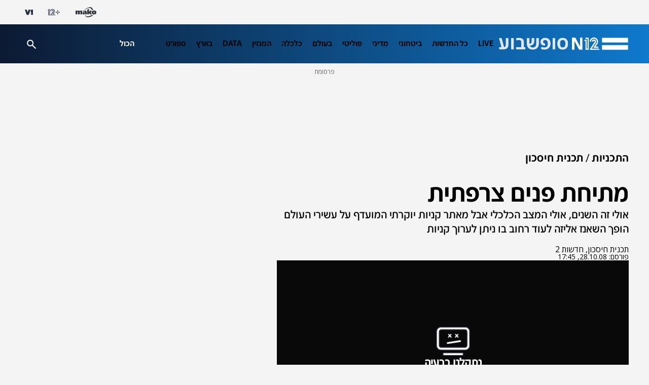

--- FILE ---
content_type: text/html; charset=utf-8
request_url: https://www.google.com/recaptcha/api2/aframe
body_size: 132
content:
<!DOCTYPE HTML><html><head><meta http-equiv="content-type" content="text/html; charset=UTF-8"></head><body><script nonce="LGCZVPBsJrH2h67-sO0glg">/** Anti-fraud and anti-abuse applications only. See google.com/recaptcha */ try{var clients={'sodar':'https://pagead2.googlesyndication.com/pagead/sodar?'};window.addEventListener("message",function(a){try{if(a.source===window.parent){var b=JSON.parse(a.data);var c=clients[b['id']];if(c){var d=document.createElement('img');d.src=c+b['params']+'&rc='+(localStorage.getItem("rc::a")?sessionStorage.getItem("rc::b"):"");window.document.body.appendChild(d);sessionStorage.setItem("rc::e",parseInt(sessionStorage.getItem("rc::e")||0)+1);localStorage.setItem("rc::h",'1768811343937');}}}catch(b){}});window.parent.postMessage("_grecaptcha_ready", "*");}catch(b){}</script></body></html>

--- FILE ---
content_type: application/javascript; charset=utf-8
request_url: https://fundingchoicesmessages.google.com/f/AGSKWxWAfWbJxp9AhmpsILbuwMbGPxvo8pGjBxumkgpxkj7gBe1gPVpfvRyu6oqXoswNf-Sa0jgK_SN_MBpnDJxo4IGiz7Wd-4V_FMsOifRU4V7GHV7BLCTbTIbphv2CQlevwkkGKzge53pCxwNdzUZS2P5YY2r-BSLqLz9Tgt-CFIeNrupI9uZASzi7xYcH/__ChatAd_/ads.cms/satnetgoogleads./popu.js-468x60-
body_size: -1292
content:
window['60b4e03c-d17f-4cb7-a6b3-37ac74e396a0'] = true;